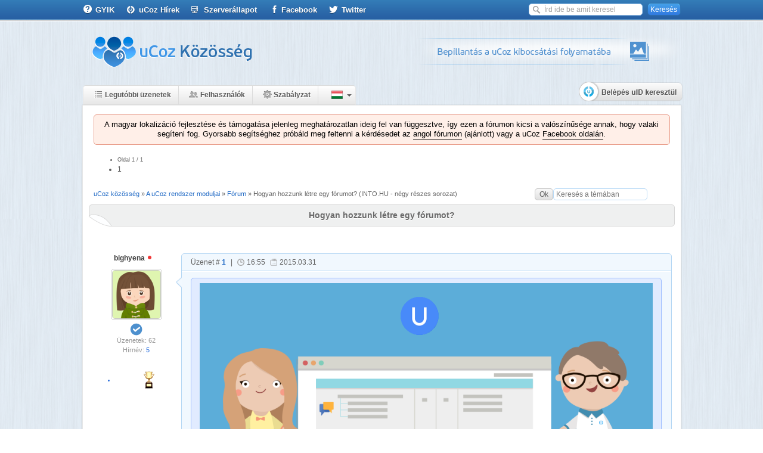

--- FILE ---
content_type: text/html; charset=UTF-8
request_url: http://forum.ucoz.hu/forum/9-714-1
body_size: 9366
content:
<html>
<head>
 <meta http-equiv="content-type" content="text/html; charset=utf-8" />
 <title>Hogyan hozzunk létre egy fórumot? - uCoz közösség</title>
<link type="text/css" rel="StyleSheet" href="/css/style.css" />
 <link type="text/css" rel="StyleSheet" href="/poll-banner/poll-banner.css" />

	<link rel="stylesheet" href="/.s/src/base.min.css?v=220908" />
	<link rel="stylesheet" href="/.s/src/layer1.min.css?v=220908" />

	<script src="/.s/src/jquery-1.12.4.min.js"></script>
	
	<script src="/.s/src/uwnd.min.js?v=220908"></script>
	<script src="//s744.ucoz.net/cgi/uutils.fcg?a=uSD&ca=2&ug=999&isp=1&r=0.444604104719783"></script>
	<link rel="stylesheet" href="/.s/src/ulightbox/ulightbox.min.css" />
	<link rel="stylesheet" href="/.s/src/social.css" />
	<script src="/.s/src/ulightbox/ulightbox.min.js"></script>
	<script>
/* --- UCOZ-JS-DATA --- */
window.uCoz = {"module":"forum","layerType":1,"ssid":"026620300413466571002","site":{"domain":null,"id":"jforum","host":"forum.ucoz.hu"},"language":"hu","country":"US","uLightboxType":1,"mod":"fr","sign":{"5255":"Segítség","7287":"Ugrás a fotó oldalához","5458":"Tovább","7254":"Méret megváltoztatása","7253":"Diavetítés indítása","3125":"Bezár","7252":"Korábbi","7251":"Nem sikerült a feltöltés<br/>Próbáld meg később"}};
/* --- UCOZ-JS-CODE --- */

	function Insert(qmid, user, text ) {
		user = user.replace(/\[/g, '\\[').replace(/\]/g, '\\]');
		if ( !!text ) {
			qmid = qmid.replace(/[^0-9]/g, "");
			paste("[quote="+user+";"+qmid+"]"+text+"[/quote]\n", 0);
		} else {
			_uWnd.alert('Jelöld ki az idézni kívánt szövegrészt', '', {w:230, h:80, tm:3000});
		}
	}

	function paste(text, flag ) {
		if ( document.selection && flag ) {
			document.addform.message.focus();
			document.addform.document.selection.createRange().text = text;
		} else {
			document.addform.message.value += text;
		}
	}

	function get_selection( ) {
		if ( window.getSelection ) {
			selection = window.getSelection().toString();
		} else if ( document.getSelection ) {
			selection = document.getSelection();
		} else {
			selection = document.selection.createRange().text;
		}
	}

	function pdel(id, n ) {
		if ( confirm('Biztosan törlöd?') ) {
			(window.pDelBut = document.getElementById('dbo' + id))
				&& (pDelBut.width = pDelBut.height = 13) && (pDelBut.src = '/.s/img/ma/m/i2.gif');
			_uPostForm('', {url:'/forum/9-714-' + id + '-8-0-026620300413466571002', 't_pid': n});
		}
	}
 function uSocialLogin(t) {
			var params = {"google":{"width":700,"height":600},"facebook":{"height":520,"width":950}};
			var ref = escape(location.protocol + '//' + ('forum.ucoz.hu' || location.hostname) + location.pathname + ((location.hash ? ( location.search ? location.search + '&' : '?' ) + 'rnd=' + Date.now() + location.hash : ( location.search || '' ))));
			window.open('/'+t+'?ref='+ref,'conwin','width='+params[t].width+',height='+params[t].height+',status=1,resizable=1,left='+parseInt((screen.availWidth/2)-(params[t].width/2))+',top='+parseInt((screen.availHeight/2)-(params[t].height/2)-20)+'screenX='+parseInt((screen.availWidth/2)-(params[t].width/2))+',screenY='+parseInt((screen.availHeight/2)-(params[t].height/2)-20));
			return false;
		}
		function TelegramAuth(user){
			user['a'] = 9; user['m'] = 'telegram';
			_uPostForm('', {type: 'POST', url: '/index/sub', data: user});
		}
function loginPopupForm(params = {}) { new _uWnd('LF', ' ', -250, -100, { closeonesc:1, resize:1 }, { url:'/index/40' + (params.urlParams ? '?'+params.urlParams : '') }) }
/* --- UCOZ-JS-END --- */
</script>

	<style>.UhideBlock{display:none; }</style>
	<script type="text/javascript">new Image().src = "//counter.yadro.ru/hit;noads?r"+escape(document.referrer)+(screen&&";s"+screen.width+"*"+screen.height+"*"+(screen.colorDepth||screen.pixelDepth))+";u"+escape(document.URL)+";"+Date.now();</script>
</head>
<body>

<div id="wrap">
 <!--U1AHEADER1Z--><script type="text/javascript" src="/scripts/core.js"></script>
<script type="text/javascript" src="/scripts/jquery.color.js"></script>
<div id="topmenu" class="nav">
<div class="header">
 <ul>
 <li>
 <a href="http://faq.ucoz.hu/" target="_blank" class="tlink-faq"><span></span>GYIK</a>
 </li>
<li>
 <a href="http://forum.ucoz.hu/forum/2" target="_blank" class="tlink-all"><span></span>uCoz Hírek</a>
 </li>
<li>
 <a href="http://forum.ucoz.hu/forum/3-366-1" target="_blank" class="tlink-ss"><span></span>Szerverállapot</a>
 </li>
 <li>
 <a href="https://facebook.com/ucoz.weboldalszerkeszto" target="_blank" class="tlink-fb"><span></span>Facebook</a>
 </li>
 <li>
 <a href="https://twitter.com/ucoz_hu" target="_blank" class="tlink-twi"><span></span>Twitter</a>
 </li>
 <!-- <li>
 <a href="http://forum.ucoz.hu/index/site_map/0-4" target="_blank" class="tlink-manual"><span></span>Fórumtérkép</a>
 </li>-->
 </ul>
 <div class="search"><form method="get" action="/search/"><input type="hidden" name="t" value="0"/><input type="text" name="q" value="Írd ide be amit keresel" class="query"> <input type="submit" class="search-button" id="search-button" value="Keresés"></form></div>
</div>
</div>
<div id="header" class="clearfix">
 <div class="header-left">
 <div class="logo"><a href="/"><img src="/images/logo.png" alt="uCoz Közösség"></a></div>
 <ul class="forum-menu nav clearfix">
 <li>
 <a href="/forum/0-0-1-34" class="forumlink-new"><span></span>Legutóbbi üzenetek</a>
 </li>
 <li>
 <a href="/forum/0-0-1-35" class="forumlink-members"><span></span>Felhasználók</a>
 </li>
 <li>
 <a href="/forum/0-0-0-36" class="forumlink-rules"><span></span>Szabályzat</a>
 </li>
 <li class="lang_switch">
 <div id="lang_full">
 <span id="lang_sw_sel" class="language ma"><i class="tri_sw"></i></span>
 <div class="lang_drop">
 <div><a href="javascript://" onclick="window.location.href='ht'+'tp://forum.ucoz.ru/';return false;" rel="nofollow" class="language ru" title="Русский"></a></div>
 <div><a href="javascript://" onclick="window.location.href='ht'+'tp://forum.ucoz.com/';return false;" rel="nofollow" class="language en" title="English"></a></div>
 <div><a href="javascript://" onclick="window.location.href='ht'+'tp://foro.ucoz.es/';return false;" rel="nofollow" class="language es" title="Español"></a></div>
 <div><a href="javascript://" onclick="window.location.href='ht'+'tp://forum.ucoz.pl/';return false;" rel="nofollow" class="language pl" title="Polski"></a></div>
 <div><a href="javascript://" onclick="window.location.href='ht'+'tp://forum.ucoz.de/';return false;" rel="nofollow" class="language de" title="Deutsch"></a></div>
 <div><a href="javascript://" onclick="window.location.href='ht'+'tp://forum.ucoz.com.br/';return false;" rel="nofollow" class="language pt" title="Português"></a></div>
 <div><a href="javascript://" onclick="window.location.href='ht'+'tp://forum.ucoz.ro/';return false;" rel="nofollow" class="language ro" title="Română"></a></div>
 <div><a href="javascript://" onclick="window.location.href='ht'+'tp://forum.ucoz.ae/';return false;" rel="nofollow" class="language ae" title="عربي"></a></div>
 </div>
 </div>
 <script>
 $("#lang_sw_sel").click(function(event) {
 event.stopPropagation();
 $(".lang_drop").fadeToggle("fast", "linear", function () {
 if($(".lang_drop").is(":visible")){$(".tri_sw").css("background-position-y", "-5px");}else{$(".tri_sw").css("background-position-y", "0px");}
 });
 });
 $("body").click(function() {
 $(".lang_drop").fadeOut("fast", "linear", function () {
 if($(".lang_drop").is(":visible")){$(".tri_sw").css("background-position-y", "-5px");}else{$(".tri_sw").css("background-position-y", "0px");}
 });
 });
 </script>
 
 </li>
 </ul>
 </div>
 <div class="header-right">
 <div style="width:470px;height:70px;margin-top:15px;float:right;"><script type="text/javascript" src="http://forum.ucoz.hu/rtr/1"></script></div>
 <div class="logon" style="margin-top:10px;">
 
<div style="margin-top:6px;margin-right:-3px;"><a href="#" onclick="new Image().src = '//counter.yadro.ru/hit;joncounter004?r'+escape(document.referrer)+((typeof(screen)=='undefined')?'':';s'+screen.width+'*'+screen.height+'*'+(screen.colorDepth?screen.colorDepth:screen.pixelDepth))+';u'+escape(document.URL)+';'+Math.random();window.open('http://login.uid.me/?site=jforum&amp;ref='+window.location.href,'unetLoginWnd','width=500,height=350,resizable=yes,titlebar=yes');return false;"><img src="/images/button2.png" alt=""></a></div>


 </div>
 </div>
</div>
<img src="/images/forum-menu-hover.gif" style="opacity:0.0;position:absolute;left:-9999;top:-9999;z-index:-100;"><!--/U1AHEADER1Z-->
 <div id="content" >
	  <div id="red" style="margin: 0 18px">
        <center>A magyar lokalizáció fejlesztése és támogatása jelenleg meghatározatlan ideig fel van függesztve, így ezen a fórumon kicsi a valószínűsége annak, hogy valaki segíteni fog. Gyorsabb segítséghez próbáld meg feltenni a kérdésedet az <a href="https://forum.ucoz.com">angol fórumon</a> (ajánlott) vagy a uCoz <a href="https://facebook.com/ucoz.weboldalszerkeszto">Facebook oldalán</a>.</center>
      </div>
 <div class="text-content">
 <div class="forumContent">


	
 
 
		

		<table class="ThrTopButtonsTbl" border="0" width="100%" cellspacing="0" cellpadding="0">
			<tr class="ThrTopButtonsRow1">
				<td width="50%" class="ThrTopButtonsCl11">
	<ul class="switches switchesTbl forum-pages">
		<li class="pagesInfo">Oldal <span class="curPage">1</span> / <span class="numPages">1</span></li>
		 <li class="switchActive">1</li> 
	</ul></td>
				<td align="right" class="frmBtns ThrTopButtonsCl12"><div id="frmButns83"><a href="javascript:;" rel="nofollow" onclick="_uWnd.alert('Az adott tevékenységhez szükséges az azonosítás. Lépj be, vagy regisztrálj.','',{w:230,h:80,tm:3000});return false;"><img alt="" style="margin:0;padding:0;border:0;" title="Válasz" src="/images/post_icons/t_reply.gif" /></a> <a href="javascript:;" rel="nofollow" onclick="_uWnd.alert('Az adott tevékenységhez szükséges az azonosítás. Lépj be, vagy regisztrálj.','',{w:230,h:80,tm:3000});return false;"><img alt="" style="margin:0;padding:0;border:0;" title="Új téma" src="/images/post_icons/t_new.gif" /></a> <a href="javascript:;" rel="nofollow" onclick="_uWnd.alert('Az adott tevékenységhez szükséges az azonosítás. Lépj be, vagy regisztrálj.','',{w:230,h:80,tm:3000});return false;"><img alt="" style="margin:0;padding:0;border:0;" title="Új kérdőív" src="/images/post_icons/t_poll.gif" /></a></div></td></tr>
			<tr class="ThrTopButtonsRow2">
	<td class="forumModerBlock ThrTopButtonsCl21"><span class="moders-wrapper">A fórum moderátora: <a href="javascript:;" rel="nofollow" onclick="window.open('/index/8-0-Infohelp', 'up48', 'scrollbars=1,top=0,left=0,resizable=1,width=700,height=375'); return false;" class="forumModer">Infohelp</a></span></td>
	<td class="ThrTopButtonsCl22">&nbsp;</td></tr>
		</table>
		
	<table class="ThrForumBarTbl" border="0" width="100%" cellspacing="0" cellpadding="0">
		<tr class="ThrForumBarRow1">
			<td class="forumNamesBar ThrForumBarCl11 breadcrumbs" style="padding-top:3px;padding-bottom:5px;">
				<a class="forumBar breadcrumb-item" href="/forum/">uCoz közösség</a>  <span class="breadcrumb-sep">&raquo;</span> <a class="forumBar breadcrumb-item" href="/forum/5">A uCoz rendszer moduljai</a> <span class="breadcrumb-sep">&raquo;</span> <a class="forumBar breadcrumb-item" href="/forum/9">Fórum</a> <span class="breadcrumb-sep">&raquo;</span> <a class="forumBarA" href="/forum/9-714-1">Hogyan hozzunk létre egy fórumot?</a> <span class="thDescr">(INTO.HU - négy részes sorozat)</span></td><td class="ThrForumBarCl12" >
	
	<script>
	function check_search(form ) {
		if ( form.s.value.length < 3 ) {
			_uWnd.alert('A keresési kulcsszó túl rövid.', '', { w:230, h:80, tm:3000 })
			return false
		}
		return true
	}
	</script>
	<form id="thread_search_form" onsubmit="return check_search(this)" action="/forum/9-714" method="GET">
		<input class="fastNav" type="submit" value="Ok" id="thread_search_button"><input type="text" name="s" value="" placeholder="Keresés a témában" id="thread_search_field"/>
	</form>
			</td></tr>
	</table>
		
		<div class="gDivLeft">
	<div class="gDivRight">
		<table class="gTable threadpage-posts-table" border="0" width="100%" cellspacing="1" cellpadding="0">
		<tr>
			<td class="gTableTop">
				<div style="float:right" class="gTopCornerRight"></div>
				<span class="forum-title">Hogyan hozzunk létre egy fórumot?</span>
				</td></tr><tr><td class="postSeparator"></td></tr><tr id="post13159"><td class="postRest1"><div class="postblock" id="p13159">
 <div class="post-user">
 <a href="javascript://" rel="nofollow" onClick="$('#message').focus().val($('#message').val()+'[b]bighyena[/b], ');return false;" class="pusername">bighyena <span class="useroffline" title="Offline"></span></a><br/>
 <span class="puseravatar">
 <a href="javascript:;" rel="nofollow" onclick="window.open('/index/8-2566', 'up2566', 'scrollbars=1,top=0,left=0,resizable=1,width=700,height=375'); return false;"><img src="/.s/a/18/889288718.png" /></a>
 </span>
<!---->
 <div class="pusergroup"><img alt="" style="margin:0;padding:0;border:0;" name="groupIcon" src="http://forum.ucoz.hu/images/groups/druzya.png" title="Barátok" /></div>

<div class="pusermessages">Üzenetek: 62</div>
 <div class="puserrep">Hírnév: <a title="Hírnévtörténet megtekintése" class="repHistory" href="javascript:;" rel="nofollow" onclick="new _uWnd('Rh', ' ', -400, 250, { closeonesc:1, maxh:300, minh:100 }, { url:'/index/9-2566'}); return false;">5</a></div>
 <br><div class="pusermessages"><a href="javascript:;" rel="nofollow" onclick="new _uWnd('AwL','Dicséretek listája',380,200,{ maxh:300, minh:100, closeonesc:1 },{url:'/index/54-2566'});return false;"><ul class="user_awards_list"><li><img alt="" src="/.s/img/awd/awards/cup.png" border="0"></li></ul></a></div>
 </div>
 <div class="post-content">
 <div class="post-tr"></div>
 <div class="pc-top">
 <span class="post-link">Üzenet # <b><a rel="nofollow" name="13159" class="postNumberLink" href="javascript:;" onclick="prompt('Az üzenet linkje', 'http://forum.ucoz.hu/forum/9-714-13159-16-1427817301'); return false;">1</a></b></span> |
 <span class="post-time">16:55</span>
 <span class="post-date">2015.03.31</span>
 
 
 </div>
 <div class="pc-main" style="border-bottom:0 !important;">
 <span class="ucoz-forum-post" id="ucoz-forum-post-13159" edit-url=""><div id="blue"><div align="center"><img src="http://forum.ucoz.hu/kepek/how_to_create_a_forum_for_into_blog.png" border="0" alt=""/></div> <br /><br /> Üdvözlünk minden kedves fórumozni vágyót! <img src="http://s32.ucoz.net/sm/1/happy.gif" border="0" align="absmiddle" alt="happy" /> <br /> Ezúton szeretnélek értesíteni benneteket, hogy létrehoztunk egy sorozatot a uCoz fórumkészítés menetéről az <a class="link" href="http://u.to/zS38BA" title="http://www.into.hu/" rel="nofollow" target="_blank">INTO.HU</a>-n. <br /><br /> <ul><li><b><a class="link" href="http://u.to/27rjCg" title="http://into.hu/hirek/363" rel="nofollow" target="_blank">Első rész</a></b> - Általános információk a fórum létrehozásáról<li><b><a class="link" href="http://u.to/2rrjCg" title="http://into.hu/hirek/366" rel="nofollow" target="_blank">Második rész</a></b> - A fórum beállításainak megadása<li><a class="link" href="http://u.to/2brjCg" title="http://into.hu/hirek/378" rel="nofollow" target="_blank"><b>Harmadik rész</b></a> - Felhasználói csoportok jogainak meghatározása + fórumszabályzat módosítása<li><b><a class="link" href="http://u.to/BX4NCw" title="http://into.hu/hirek/403" rel="nofollow" target="_blank">Negyedik rész</a></b> - A fórum külalakjának testreszabása.</ul> <br /><br /> Reméljük könnyebben fog így menni a fórumszerkesztés. Sok sikert! <img src="http://s32.ucoz.net/sm/1/wink.gif" border="0" align="absmiddle" alt="wink" /> </div></span>
 
 
 
 <div class="clear"></div>
 </div>
 
 </div>
 </div>
 <script type="text/javascript">thank(13159,2566,9,714,1427817301,'bighyena',0)</script></td></tr><tr id="post13350"><td class="postRest2"><div class="postblock" id="p13350">
 <div class="post-user">
 <a href="javascript://" rel="nofollow" onClick="$('#message').focus().val($('#message').val()+'[b]bigblog[/b], ');return false;" class="pusername">bigblog <span class="useroffline" title="Offline"></span></a><br/>
 <span class="puseravatar">
 <a href="javascript:;" rel="nofollow" onclick="window.open('/index/8-2262', 'up2262', 'scrollbars=1,top=0,left=0,resizable=1,width=700,height=375'); return false;"><img src="/.s/a/19/112893361.png" /></a>
 </span>
<!---->
 <div class="pusergroup"><img alt="" style="margin:0;padding:0;border:0;" name="groupIcon" src="http://forum.ucoz.hu/images/groups/proverennie.png" title="Ellenőrzöttek" /></div>

<div class="pusermessages">Üzenetek: 1665</div>
 <div class="puserrep">Hírnév: <a title="Hírnévtörténet megtekintése" class="repHistory" href="javascript:;" rel="nofollow" onclick="new _uWnd('Rh', ' ', -400, 250, { closeonesc:1, maxh:300, minh:100 }, { url:'/index/9-2262'}); return false;">47</a></div>
 <br><div class="pusermessages"><a href="javascript:;" rel="nofollow" onclick="new _uWnd('AwL','Dicséretek listája',380,200,{ maxh:300, minh:100, closeonesc:1 },{url:'/index/54-2262'});return false;"><ul class="user_awards_list"><li><img alt="" src="/.s/img/awd/positive/good.png" border="0"></li><li><img alt="" src="/.s/img/awd/positive/good.png" border="0"></li><li><img alt="" src="/.s/img/awd/positive/good.png" border="0"></li></ul></a></div>
 </div>
 <div class="post-content2">
 <div class="post-tr2"></div>
 <div class="pc-top pc-top2">
 <span class="post-link">Üzenet # <b><a rel="nofollow" name="13350" class="postNumberLink" href="javascript:;" onclick="prompt('Az üzenet linkje', 'http://forum.ucoz.hu/forum/9-714-13350-16-1429217890'); return false;">2</a></b></span> |
 <span class="post-time">21:58</span>
 <span class="post-date">2015.04.16</span>
 
 
 </div>
 <div class="pc-main pc-main2" style="border-bottom:0 !important;">
 <span class="ucoz-forum-post" id="ucoz-forum-post-13350" edit-url=""><div id="green">Megjelent a cikk negyedik és egyben utolsó része a "<a class="link" href="http://u.to/BX4NCw" title="http://into.hu/hirek/403" rel="nofollow" target="_blank">Hogyan szabjuk testre a fórumunk külalakját?</a>" témával. </div></span>
 
 <hr class="signatureHr" /><div class="signatureView"><b><a class="link" href="https://github.com/ucoztaska" rel="nofollow" target="_blank">Ingyenes erőforrások uCoz-os honlapodra!</a></b> <br /><br /> uCoz csapattag, 2013. október - 2017. szeptember.</div>
 
 <div class="clear"></div>
 </div>
 
 </div>
 </div>
 <script type="text/javascript">thank(13350,2262,9,714,1429217890,'bigblog',0)</script></td></tr><tr id="post13572"><td class="postRest1"><div class="postblock" id="p13572">
 <div class="post-user">
 <a href="javascript://" rel="nofollow" onClick="$('#message').focus().val($('#message').val()+'[b]vago[/b], ');return false;" class="pusername">vago <span class="useroffline" title="Offline"></span></a><br/>
 <span class="puseravatar">
 <a href="javascript:;" rel="nofollow" onclick="window.open('/index/8-1794', 'up1794', 'scrollbars=1,top=0,left=0,resizable=1,width=700,height=375'); return false;"><img src="/avatar/97/1014-099693.gif" /></a>
 </span>
<!---->
 <div class="pusergroup"><img alt="" style="margin:0;padding:0;border:0;" name="groupIcon" src="http://forum.ucoz.hu/images/groups/proverennie.png" title="Ellenőrzöttek" /></div>

<div class="pusermessages">Üzenetek: 14</div>
 <div class="puserrep">Hírnév: <a title="Hírnévtörténet megtekintése" class="repHistory" href="javascript:;" rel="nofollow" onclick="new _uWnd('Rh', ' ', -400, 250, { closeonesc:1, maxh:300, minh:100 }, { url:'/index/9-1794'}); return false;">4</a></div>
 <br><div class="pusermessages"></div>
 </div>
 <div class="post-content">
 <div class="post-tr"></div>
 <div class="pc-top">
 <span class="post-link">Üzenet # <b><a rel="nofollow" name="13572" class="postNumberLink" href="javascript:;" onclick="prompt('Az üzenet linkje', 'http://forum.ucoz.hu/forum/9-714-13572-16-1431718489'); return false;">3</a></b></span> |
 <span class="post-time">20:34</span>
 <span class="post-date">2015.05.15</span>
 
 
 </div>
 <div class="pc-main" style="border-bottom:0 !important;">
 <span class="ucoz-forum-post" id="ucoz-forum-post-13572" edit-url="">Miért nem lehet HTML-kódokat használni az üzenetekben? Tudom, hogy be lehet állítani valahol, de nem tudom, hol.</span>
 
 
 
 <div class="clear"></div>
 </div>
 
 </div>
 </div>
 <script type="text/javascript">thank(13572,1794,9,714,1431718489,'vago',0)</script></td></tr><tr id="post13574"><td class="postRest2"><div class="postblock" id="p13574">
 <div class="post-user">
 <a href="javascript://" rel="nofollow" onClick="$('#message').focus().val($('#message').val()+'[b]bigblog[/b], ');return false;" class="pusername">bigblog <span class="useroffline" title="Offline"></span></a><br/>
 <span class="puseravatar">
 <a href="javascript:;" rel="nofollow" onclick="window.open('/index/8-2262', 'up2262', 'scrollbars=1,top=0,left=0,resizable=1,width=700,height=375'); return false;"><img src="/.s/a/19/112893361.png" /></a>
 </span>
<!---->
 <div class="pusergroup"><img alt="" style="margin:0;padding:0;border:0;" name="groupIcon" src="http://forum.ucoz.hu/images/groups/proverennie.png" title="Ellenőrzöttek" /></div>

<div class="pusermessages">Üzenetek: 1665</div>
 <div class="puserrep">Hírnév: <a title="Hírnévtörténet megtekintése" class="repHistory" href="javascript:;" rel="nofollow" onclick="new _uWnd('Rh', ' ', -400, 250, { closeonesc:1, maxh:300, minh:100 }, { url:'/index/9-2262'}); return false;">47</a></div>
 <br><div class="pusermessages"><a href="javascript:;" rel="nofollow" onclick="new _uWnd('AwL','Dicséretek listája',380,200,{ maxh:300, minh:100, closeonesc:1 },{url:'/index/54-2262'});return false;"><ul class="user_awards_list"><li><img alt="" src="/.s/img/awd/positive/good.png" border="0"></li><li><img alt="" src="/.s/img/awd/positive/good.png" border="0"></li><li><img alt="" src="/.s/img/awd/positive/good.png" border="0"></li></ul></a></div>
 </div>
 <div class="post-content2">
 <div class="post-tr2"></div>
 <div class="pc-top pc-top2">
 <span class="post-link">Üzenet # <b><a rel="nofollow" name="13574" class="postNumberLink" href="javascript:;" onclick="prompt('Az üzenet linkje', 'http://forum.ucoz.hu/forum/9-714-13574-16-1431718790'); return false;">4</a></b></span> |
 <span class="post-time">20:39</span>
 <span class="post-date">2015.05.15</span>
 
 
 </div>
 <div class="pc-main pc-main2" style="border-bottom:0 !important;">
 <span class="ucoz-forum-post" id="ucoz-forum-post-13574" edit-url=""><b>vago</b>, menj a honlapod <b>Vezérlőpultjába</b>, majd kattints a <b>Felhasználók</b> elemre a bal oldali modul listából. Ezután kattints a <b>Felhasználói csoportok</b> linkre. Kattints az oldal alján levő <b>Az összes csoport jogainak beállítása</b> gombra, majd a <b>Fórum</b> kategória alól válaszd ki a <b>HTML engedélyezése az üzenetekben</b> opciót az Adminisztrátorok csoport számára. Kattints a <b>Mentés</b> gombra a beállítások véglegesítéséhez. <br /><br /> <a class="link" href="http://u.to/2brjCg" title="http://into.hu/hirek/378" rel="nofollow" target="_blank">A csoportok jogairól ugyanakkor itt olvashatsz többet</a> <img src="http://s32.ucoz.net/sm/1/smile.gif" border="0" align="absmiddle" alt="smile" /></span>
 
 <hr class="signatureHr" /><div class="signatureView"><b><a class="link" href="https://github.com/ucoztaska" rel="nofollow" target="_blank">Ingyenes erőforrások uCoz-os honlapodra!</a></b> <br /><br /> uCoz csapattag, 2013. október - 2017. szeptember.</div>
 
 <div class="clear"></div>
 </div>
 
 </div>
 </div>
 <script type="text/javascript">thank(13574,2262,9,714,1431718790,'bigblog',0)</script></td></tr><tr id="post13575"><td class="postRest1"><div class="postblock" id="p13575">
 <div class="post-user">
 <a href="javascript://" rel="nofollow" onClick="$('#message').focus().val($('#message').val()+'[b]vago[/b], ');return false;" class="pusername">vago <span class="useroffline" title="Offline"></span></a><br/>
 <span class="puseravatar">
 <a href="javascript:;" rel="nofollow" onclick="window.open('/index/8-1794', 'up1794', 'scrollbars=1,top=0,left=0,resizable=1,width=700,height=375'); return false;"><img src="/avatar/97/1014-099693.gif" /></a>
 </span>
<!---->
 <div class="pusergroup"><img alt="" style="margin:0;padding:0;border:0;" name="groupIcon" src="http://forum.ucoz.hu/images/groups/proverennie.png" title="Ellenőrzöttek" /></div>

<div class="pusermessages">Üzenetek: 14</div>
 <div class="puserrep">Hírnév: <a title="Hírnévtörténet megtekintése" class="repHistory" href="javascript:;" rel="nofollow" onclick="new _uWnd('Rh', ' ', -400, 250, { closeonesc:1, maxh:300, minh:100 }, { url:'/index/9-1794'}); return false;">4</a></div>
 <br><div class="pusermessages"></div>
 </div>
 <div class="post-content">
 <div class="post-tr"></div>
 <div class="pc-top">
 <span class="post-link">Üzenet # <b><a rel="nofollow" name="13575" class="postNumberLink" href="javascript:;" onclick="prompt('Az üzenet linkje', 'http://forum.ucoz.hu/forum/9-714-13575-16-1431719876'); return false;">5</a></b></span> |
 <span class="post-time">20:57</span>
 <span class="post-date">2015.05.15</span>
 
 
 </div>
 <div class="pc-main" style="border-bottom:0 !important;">
 <span class="ucoz-forum-post" id="ucoz-forum-post-13575" edit-url="">Köszönöm,az a vicc,hogy tudtam csak nem ugrott be.Nálam is így oldottam meg,hogy előléptettem az illetőt aki jelezte:tudna nekem segíteni. <br /> Mégegyszer ezer köszönet! <img src="http://s32.ucoz.net/sm/1/biggrin.gif" border="0" align="absmiddle" alt="biggrin" /> <img src="http://s32.ucoz.net/sm/1/biggrin.gif" border="0" align="absmiddle" alt="biggrin" /></span>
 
 
 
 <div class="clear"></div>
 </div>
 
 </div>
 </div>
 <script type="text/javascript">thank(13575,1794,9,714,1431719876,'vago',0)</script></td></tr><tr id="post13576"><td class="postRest2"><div class="postblock" id="p13576">
 <div class="post-user">
 <a href="javascript://" rel="nofollow" onClick="$('#message').focus().val($('#message').val()+'[b]bigblog[/b], ');return false;" class="pusername">bigblog <span class="useroffline" title="Offline"></span></a><br/>
 <span class="puseravatar">
 <a href="javascript:;" rel="nofollow" onclick="window.open('/index/8-2262', 'up2262', 'scrollbars=1,top=0,left=0,resizable=1,width=700,height=375'); return false;"><img src="/.s/a/19/112893361.png" /></a>
 </span>
<!---->
 <div class="pusergroup"><img alt="" style="margin:0;padding:0;border:0;" name="groupIcon" src="http://forum.ucoz.hu/images/groups/proverennie.png" title="Ellenőrzöttek" /></div>

<div class="pusermessages">Üzenetek: 1665</div>
 <div class="puserrep">Hírnév: <a title="Hírnévtörténet megtekintése" class="repHistory" href="javascript:;" rel="nofollow" onclick="new _uWnd('Rh', ' ', -400, 250, { closeonesc:1, maxh:300, minh:100 }, { url:'/index/9-2262'}); return false;">47</a></div>
 <br><div class="pusermessages"><a href="javascript:;" rel="nofollow" onclick="new _uWnd('AwL','Dicséretek listája',380,200,{ maxh:300, minh:100, closeonesc:1 },{url:'/index/54-2262'});return false;"><ul class="user_awards_list"><li><img alt="" src="/.s/img/awd/positive/good.png" border="0"></li><li><img alt="" src="/.s/img/awd/positive/good.png" border="0"></li><li><img alt="" src="/.s/img/awd/positive/good.png" border="0"></li></ul></a></div>
 </div>
 <div class="post-content2">
 <div class="post-tr2"></div>
 <div class="pc-top pc-top2">
 <span class="post-link">Üzenet # <b><a rel="nofollow" name="13576" class="postNumberLink" href="javascript:;" onclick="prompt('Az üzenet linkje', 'http://forum.ucoz.hu/forum/9-714-13576-16-1431720378'); return false;">6</a></b></span> |
 <span class="post-time">21:06</span>
 <span class="post-date">2015.05.15</span>
 
 
 </div>
 <div class="pc-main pc-main2" style="border-bottom:0 !important;">
 <span class="ucoz-forum-post" id="ucoz-forum-post-13576" edit-url=""><b>vago</b>, szívesen <img src="http://s32.ucoz.net/sm/1/smile.gif" border="0" align="absmiddle" alt="smile" /> Ha bármilyen más kérdésed van, fordulj hozzánk bizalommal <img src="http://s32.ucoz.net/sm/1/smile.gif" border="0" align="absmiddle" alt="smile" /></span>
 
 <hr class="signatureHr" /><div class="signatureView"><b><a class="link" href="https://github.com/ucoztaska" rel="nofollow" target="_blank">Ingyenes erőforrások uCoz-os honlapodra!</a></b> <br /><br /> uCoz csapattag, 2013. október - 2017. szeptember.</div>
 
 <div class="clear"></div>
 </div>
 
 </div>
 </div>
 <script type="text/javascript">thank(13576,2262,9,714,1431720378,'bigblog',0)</script></td></tr><tr id="post14412"><td class="postRest1"><div class="postblock" id="p14412">
 <div class="post-user">
 <a href="javascript://" rel="nofollow" onClick="$('#message').focus().val($('#message').val()+'[b]nora[/b], ');return false;" class="pusername">nora <span class="useroffline" title="Offline"></span></a><br/>
 <span class="puseravatar">
 <a href="javascript:;" rel="nofollow" onclick="window.open('/index/8-2691', 'up2691', 'scrollbars=1,top=0,left=0,resizable=1,width=700,height=375'); return false;"><img src="/images/noavatar_female.png" /></a>
 </span>
<!---->
 <div class="pusergroup"><img alt="" style="margin:0;padding:0;border:0;" name="groupIcon" src="http://forum.ucoz.hu/images/groups/users.png" title="Felhasználók" /></div>

<div class="pusermessages">Üzenetek: 1</div>
 <div class="puserrep">Hírnév: <a title="Hírnévtörténet megtekintése" class="repHistory" href="javascript:;" rel="nofollow" onclick="new _uWnd('Rh', ' ', -400, 250, { closeonesc:1, maxh:300, minh:100 }, { url:'/index/9-2691'}); return false;">0</a></div>
 <br><div class="pusermessages"></div>
 </div>
 <div class="post-content">
 <div class="post-tr"></div>
 <div class="pc-top">
 <span class="post-link">Üzenet # <b><a rel="nofollow" name="14412" class="postNumberLink" href="javascript:;" onclick="prompt('Az üzenet linkje', 'http://forum.ucoz.hu/forum/9-714-14412-16-1462558996'); return false;">7</a></b></span> |
 <span class="post-time">19:23</span>
 <span class="post-date">2016.05.06</span>
 
 
 </div>
 <div class="pc-main" style="border-bottom:0 !important;">
 <span class="ucoz-forum-post" id="ucoz-forum-post-14412" edit-url="">Üdv.<br />Lehet-e a fórumot a főoldalra rakni?</span>
 
 
 
 <div class="clear"></div>
 </div>
 
 </div>
 </div>
 <script type="text/javascript">thank(14412,2691,9,714,1462558996,'nora',0)</script></td></tr><tr id="post14413"><td class="postRest2"><div class="postblock" id="p14413">
 <div class="post-user">
 <a href="javascript://" rel="nofollow" onClick="$('#message').focus().val($('#message').val()+'[b]bigblog[/b], ');return false;" class="pusername">bigblog <span class="useroffline" title="Offline"></span></a><br/>
 <span class="puseravatar">
 <a href="javascript:;" rel="nofollow" onclick="window.open('/index/8-2262', 'up2262', 'scrollbars=1,top=0,left=0,resizable=1,width=700,height=375'); return false;"><img src="/.s/a/19/112893361.png" /></a>
 </span>
<!---->
 <div class="pusergroup"><img alt="" style="margin:0;padding:0;border:0;" name="groupIcon" src="http://forum.ucoz.hu/images/groups/proverennie.png" title="Ellenőrzöttek" /></div>

<div class="pusermessages">Üzenetek: 1665</div>
 <div class="puserrep">Hírnév: <a title="Hírnévtörténet megtekintése" class="repHistory" href="javascript:;" rel="nofollow" onclick="new _uWnd('Rh', ' ', -400, 250, { closeonesc:1, maxh:300, minh:100 }, { url:'/index/9-2262'}); return false;">47</a></div>
 <br><div class="pusermessages"><a href="javascript:;" rel="nofollow" onclick="new _uWnd('AwL','Dicséretek listája',380,200,{ maxh:300, minh:100, closeonesc:1 },{url:'/index/54-2262'});return false;"><ul class="user_awards_list"><li><img alt="" src="/.s/img/awd/positive/good.png" border="0"></li><li><img alt="" src="/.s/img/awd/positive/good.png" border="0"></li><li><img alt="" src="/.s/img/awd/positive/good.png" border="0"></li></ul></a></div>
 </div>
 <div class="post-content2">
 <div class="post-tr2"></div>
 <div class="pc-top pc-top2">
 <span class="post-link">Üzenet # <b><a rel="nofollow" name="14413" class="postNumberLink" href="javascript:;" onclick="prompt('Az üzenet linkje', 'http://forum.ucoz.hu/forum/9-714-14413-16-1462562154'); return false;">8</a></b></span> |
 <span class="post-time">20:15</span>
 <span class="post-date">2016.05.06</span>
 
 
 </div>
 <div class="pc-main pc-main2" style="border-bottom:0 !important;">
 <span class="ucoz-forum-post" id="ucoz-forum-post-14413" edit-url=""><b>nora</b>, szia! <img src="http://s32.ucoz.net/sm/1/smile.gif" border="0" align="absmiddle" alt="smile" /> Igen, be lehett állítani a Fórumot a főoldalra. Menj a honlapod Vezérlőpultjába, majd válaszd a Beállítások menü Általános beállítások pontját. Ezen az oldalon görgess le az Átirányítás ide a főoldal megnyitásakor opcióig és válaszd ki a Fórum elemet a legördülő listából: <a class="link" target="_blank" href="http://u.to/8I7GDg" title="http://take.ms/KxtbM" rel="nofollow">http://take.ms/KxtbM</a> <br /><br />Ez után kattints a Mentés gombra a beállítások elmentéséhez <img src="http://s32.ucoz.net/sm/1/smile.gif" border="0" align="absmiddle" alt="smile" /></span>
 
 <hr class="signatureHr" /><div class="signatureView"><b><a class="link" href="https://github.com/ucoztaska" rel="nofollow" target="_blank">Ingyenes erőforrások uCoz-os honlapodra!</a></b> <br /><br /> uCoz csapattag, 2013. október - 2017. szeptember.</div>
 
 <div class="clear"></div>
 </div>
 
 </div>
 </div>
 <script type="text/javascript">thank(14413,2262,9,714,1462562154,'bigblog',0)</script></td></tr></table></div></div><div class="gDivBottomLeft"></div><div class="gDivBottomCenter"></div><div class="gDivBottomRight"></div>
		<table class="ThrBotTbl" border="0" width="100%" cellspacing="0" cellpadding="0">
			<tr class="ThrBotRow1"><td colspan="2" class="bottomPathBar ThrBotCl11" style="padding-top:2px;">
	<table class="ThrForumBarTbl" border="0" width="100%" cellspacing="0" cellpadding="0">
		<tr class="ThrForumBarRow1">
			<td class="forumNamesBar ThrForumBarCl11 breadcrumbs" style="padding-top:3px;padding-bottom:5px;">
				<a class="forumBar breadcrumb-item" href="/forum/">uCoz közösség</a>  <span class="breadcrumb-sep">&raquo;</span> <a class="forumBar breadcrumb-item" href="/forum/5">A uCoz rendszer moduljai</a> <span class="breadcrumb-sep">&raquo;</span> <a class="forumBar breadcrumb-item" href="/forum/9">Fórum</a> <span class="breadcrumb-sep">&raquo;</span> <a class="forumBarA" href="/forum/9-714-1">Hogyan hozzunk létre egy fórumot?</a> <span class="thDescr">(INTO.HU - négy részes sorozat)</span></td><td class="ThrForumBarCl12" >
	
	<script>
	function check_search(form ) {
		if ( form.s.value.length < 3 ) {
			_uWnd.alert('A keresési kulcsszó túl rövid.', '', { w:230, h:80, tm:3000 })
			return false
		}
		return true
	}
	</script>
	<form id="thread_search_form" onsubmit="return check_search(this)" action="/forum/9-714" method="GET">
		<input class="fastNav" type="submit" value="Ok" id="thread_search_button"><input type="text" name="s" value="" placeholder="Keresés a témában" id="thread_search_field"/>
	</form>
			</td></tr>
	</table></td></tr>
			<tr class="ThrBotRow2"><td class="ThrBotCl21" width="50%">
	<ul class="switches switchesTbl forum-pages">
		<li class="pagesInfo">Oldal <span class="curPage">1</span> / <span class="numPages">1</span></li>
		 <li class="switchActive">1</li> 
	</ul></td><td class="ThrBotCl22" align="right" nowrap="nowrap"><form name="navigation" style="margin:0px"><table class="navigationTbl" border="0" cellspacing="0" cellpadding="0"><tr class="navigationRow1"><td class="fFastNavTd navigationCl11" >
		<select class="fastNav" name="fastnav"><option class="fastNavMain" value="0">A fórum Főoldala</option><option class="fastNavCat"   value="1">Általános információk</option><option class="fastNavForum" value="4">&nbsp;&nbsp;&nbsp;&nbsp; A uCoz közösségi fórumról</option><option class="fastNavForum" value="2">&nbsp;&nbsp;&nbsp;&nbsp; A uCoz rendszer frissítései és hirdetései</option><option class="fastNavForum" value="24">&nbsp;&nbsp;&nbsp;&nbsp; Első lépések a uCoz rendszerben</option><option class="fastNavForum" value="33">&nbsp;&nbsp;&nbsp;&nbsp; Fizetéses szolgáltatások</option><option class="fastNavForum" value="37">&nbsp;&nbsp;&nbsp;&nbsp; uCoz versenyek, promóciók</option><option class="fastNavCat"   value="5">A uCoz rendszer moduljai</option><option class="fastNavForum" value="50">&nbsp;&nbsp;&nbsp;&nbsp; Funkciómodulok</option><option class="fastNavForum" value="6">&nbsp;&nbsp;&nbsp;&nbsp;&nbsp;&nbsp;&nbsp;&nbsp; Felhasználók</option><option class="fastNavForum" value="34">&nbsp;&nbsp;&nbsp;&nbsp;&nbsp;&nbsp;&nbsp;&nbsp; Közösségi megosztó</option><option class="fastNavForum" value="17">&nbsp;&nbsp;&nbsp;&nbsp;&nbsp;&nbsp;&nbsp;&nbsp; E-mail űrlapok</option><option class="fastNavForum" value="18">&nbsp;&nbsp;&nbsp;&nbsp;&nbsp;&nbsp;&nbsp;&nbsp; Látogatási statisztika</option><option class="fastNavForum" value="52">&nbsp;&nbsp;&nbsp;&nbsp;&nbsp;&nbsp;&nbsp;&nbsp; SEO Modul</option><option class="fastNavForum" value="51">&nbsp;&nbsp;&nbsp;&nbsp; Tartalmi modulok</option><option class="fastNavForum" value="7">&nbsp;&nbsp;&nbsp;&nbsp;&nbsp;&nbsp;&nbsp;&nbsp; Oldalszerkesztő</option><option class="fastNavForum" value="13">&nbsp;&nbsp;&nbsp;&nbsp;&nbsp;&nbsp;&nbsp;&nbsp; A honlap hírei & Blog</option><option class="fastNavForum" value="10">&nbsp;&nbsp;&nbsp;&nbsp;&nbsp;&nbsp;&nbsp;&nbsp; Katalógusok</option><option class="fastNavForum" value="12">&nbsp;&nbsp;&nbsp;&nbsp;&nbsp;&nbsp;&nbsp;&nbsp; Fotóalbumok</option><option class="fastNavForum" value="38">&nbsp;&nbsp;&nbsp;&nbsp;&nbsp;&nbsp;&nbsp;&nbsp; Mini-chat</option><option class="fastNavForum" value="32">&nbsp;&nbsp;&nbsp;&nbsp;&nbsp;&nbsp;&nbsp;&nbsp; Videó</option><option class="fastNavForum" value="15">&nbsp;&nbsp;&nbsp;&nbsp;&nbsp;&nbsp;&nbsp;&nbsp; Kérdőívek, Vendégkönyv, Tesztek</option><option class="fastNavForumA" value="9" selected>&nbsp;&nbsp;&nbsp;&nbsp; Fórum</option><option class="fastNavForum" value="29">&nbsp;&nbsp;&nbsp;&nbsp; Webáruház</option><option class="fastNavCat"   value="40">Kiegészítő szolgáltatások</option><option class="fastNavForum" value="19">&nbsp;&nbsp;&nbsp;&nbsp; A uCoz rendszer kiegészítő eszközei, funkciói</option><option class="fastNavForum" value="35">&nbsp;&nbsp;&nbsp;&nbsp; Egyedi domain</option><option class="fastNavForum" value="21">&nbsp;&nbsp;&nbsp;&nbsp; Profil szerkesztése</option><option class="fastNavForum" value="42">&nbsp;&nbsp;&nbsp;&nbsp; PHP és API</option><option class="fastNavCat"   value="23">Webmester-részleg</option><option class="fastNavForum" value="45">&nbsp;&nbsp;&nbsp;&nbsp; Használhatóság</option><option class="fastNavForum" value="27">&nbsp;&nbsp;&nbsp;&nbsp; A honlap külalakjának testreszabása</option><option class="fastNavForum" value="28">&nbsp;&nbsp;&nbsp;&nbsp; A honlap ismertté tétele</option><option class="fastNavCat"   value="41">Csevegő-zóna</option><option class="fastNavForum" value="46">&nbsp;&nbsp;&nbsp;&nbsp; uKit</option><option class="fastNavForum" value="25">&nbsp;&nbsp;&nbsp;&nbsp; uCoz vitatémák</option><option class="fastNavForum" value="43">&nbsp;&nbsp;&nbsp;&nbsp; Szabad csevegés</option><option class="fastNavForum" value="47">&nbsp;&nbsp;&nbsp;&nbsp; Tech hírek</option><option class="fastNavForum" value="44">&nbsp;&nbsp;&nbsp;&nbsp; uCoz projektek</option><option class="fastNavCat"   value="39">Archívumok</option><option class="fastNavForum" value="22">&nbsp;&nbsp;&nbsp;&nbsp; Archívum</option><option class="fastNavForum" value="31">&nbsp;&nbsp;&nbsp;&nbsp; Lomtár</option></select>
		<input class="fastNav" type="button" value="OK" onclick="top.location.href='/forum/'+(document.navigation.fastnav.value!='0'?document.navigation.fastnav.value:'');" />
		</td></tr></table></form></td></tr>
			<tr class="ThrBotRow3"><td class="ThrBotCl31"><div class="fFastLogin" style="padding-top:5px;padding-bottom:5px;"><input class="fastLogBt" type="button" value="Gyorsított belépés" onclick="loginPopupForm();" /></div></td><td class="ThrBotCl32" align="right" nowrap="nowrap"><form method="post" action="/forum/" style="margin:0px"><table class="FastSearchTbl" border="0" cellspacing="0" cellpadding="0"><tr class="FastSearchRow1"><td class="fFastSearchTd FastSearchCl11" >Keresés: <input class="fastSearch" type="text" style="width:150px" name="kw" placeholder="keyword" size="20" maxlength="60" /><input class="fastSearch" type="submit" value="OK" /></td></tr></table><input type="hidden" name="a" value="6" /></form></td></tr>
		</table>
		</div>
<script type="text/javascript">function get_selection(){if(document.getSelection)selection=document.getSelection();else if(window.getSelection)selection=window.getSelection().toString();else if(document.selection)selection=document.selection.createRange().text};</script>

 
 <script type="text/javascript">finit('frTread714','threadpage','0')</script>

 </div>
 </div>
 <!--U1BFOOTER1Z-->
<link href="https://fonts.googleapis.com/css?family=Open+Sans:400,700" rel="stylesheet">
<link rel="stylesheet" href="/css/footer.css" media="screen" charset="utf-8">
<footer>

 <div class="intro">

 <div class="logo-and-copyright">
 <a href="http://www.ucoz.hu/" class="logo logo--footer" target="_blank"></a>
 <div class="copyright">© 2005-2026 uCoz</div>
 <div style="display:none;"><!-- "' --><span class="pblZ1SkK">A <a href="https://www.ucoz.hu/"><b>uCoz</b></a> technológiájával</span></div>
 </div>

 <div class="footer-menu">
 <div class="footer-column no-mobile">
 <div class="footer-column__name">Rólunk</div>
 <ul class="footer-column__list">
 <li>
 <a href="http://www.ucoz.hu/tour/" target="_blank">A uCoz bemutatója</a>
 </li>
 </ul>
 </div>
 <div class="footer-column no-low-width">
 <div class="footer-column__name">Segítség</div>
 <ul class="footer-column__list">
 <li>
 <a href="http://www.ucoz.hu/contact" target="_blank">Kapcsolat</a>
 </li>
 <li>
 <a href="http://forum.ucoz.hu" target="_blank">Fórum</a>
 </li>
 <li>
 <a href="http://faq.ucoz.hu" target="_blank">GYIK</a>
 </li>
 </ul>
 </div>
 <div class="footer-column only-desktop">
 <div class="footer-column__name">Jogi információk</div>
 <ul class="footer-column__list">
 <li>
 <a href="http://www.ucoz.hu/terms/" target="_blank">Felhasználási feltételek</a>
 </li>
 <li>
 <a href="http://www.ucoz.hu/privacy/" target="_blank">Adatvédelem</a>
 </li>
 <li>
 <a href="http://www.ucoz.hu/details/" target="_blank">Jogi részletek</a>
 </li>
 </ul>
 </div>
 <div class="footer-column no-low-mobile">
 <div class="footer-column__name">Projektek</div>
 <ul class="footer-column__list">
 <li>
 <a href="https://usocial.pro" target="_blank">Közösségi gombok</a>
 </li>
 <li>
 <a href="https://ucalc.pro/en" title="Számológépek és űrlapok az üzleted fellendítéséhez" target="_blank">Hozz létre egy számológépet!</a>
 </li>
 <li>
 <a href="http://ucoztemplates.com" target="_blank">uCoz prémium sablonok</a>
 </li>
 <li>
 <a href="https://ukit.com/en" target="_blank">uKit Weboldalszerkesztő</a>
 </li>
 </ul>
 <div class="social-buttons">
 <a class="social-buttons__button social-buttons__button--fb" href="https://www.facebook.com/ucoz.weboldalszerkeszto" target="_blank"><i class="icon-fb"></i></a>
 <a class="social-buttons__button social-buttons__button--tw" href="https://twitter.com/ucoz_hu" target="_blank"><i class="icon-twi"></i></a>
 <a class="social-buttons__button social-buttons__button--gp" href="https://plus.google.com/101745319517565740863/posts" target="_blank"><i class="icon-gPlus"></i></a>
 </div>
 </div>
 </div>

 </div>

</footer><!--/U1BFOOTER1Z-->
</div>
</body>
</html>
<!-- 0.17198 (s744) -->

--- FILE ---
content_type: text/css
request_url: http://forum.ucoz.hu/poll-banner/poll-banner.css
body_size: 303
content:
/* Poll banner */

 .poll-banner {
 width: 1003px;
 margin: -14px auto 0;
 background: url('/poll-banner/poll-banner.png') no-repeat 0 0;
 position: relative;
 height: 55px;
 }
 .poll-banner:before {
 content: '';
 display: block;
 background: url('/poll-banner/poll-girl.png') no-repeat 0 0;
 width: 72px;
 height: 100px;
 position: absolute;
 left: 37px;
 bottom: 0;
 }
 .poll-banner-lnk {
 display: block;
 width: 1003px;
 position: absolute;
 right: 0;
 bottom: 0;
 height: 55px;
 width: 240px;
 text-indent: 150%;
 overflow: hidden;
 white-space: nowrap;
 }

--- FILE ---
content_type: text/javascript; charset=UTF-8
request_url: http://forum.ucoz.hu/rtr/1
body_size: 154
content:
document.write('<a href="http://forum.ucoz.hu/rtr/1-24-1" target="_blank"><img alt="" border="0" src="http://forum.ucoz.hu/images/tops/update_process.png"></a>');

--- FILE ---
content_type: application/javascript
request_url: http://forum.ucoz.hu/scripts/core.js
body_size: 21695
content:
var _gaq = _gaq || [];
_gaq.push(['_setAccount', 'UA-33583461-6']);
_gaq.push(['_trackPageview']);

(function() {
var ga = document.createElement('script'); ga.type =
'text/javascript'; ga.async = true;
ga.src = ('https:' == document.location.protocol ? 'https://ssl' :
'http://www') + '.google-analytics.com/ga.js';
var s = document.getElementsByTagName('script')[0];
s.parentNode.insertBefore(ga, s);
})();

function setCookie(name, value, days) {
	if (days) {
		var date = new Date();
		date.setTime(date.getTime() + (days * 24 * 60 * 60 * 1000));
		var expires = "; expires=" + date.toGMTString();
	}
	else var expires = "";
	document.cookie = name + "=" + value + expires + "; path=/";
}

function getCookie(name) {
	var nameEQ = name + "=";
	var ca = document.cookie.split(';');
	for (var i = 0; i < ca.length; i++) {
		var c = ca[i];
		while (c.charAt(0) == ' ') c = c.substring(1, c.length);
		if (c.indexOf(nameEQ) == 0) return c.substring(nameEQ.length, c.length);
	}
	return null;
}

function eraseCookie(name) {
	setCookie(name, "", -1);
}

function strpos(haystack, needle, offset){
	var i = haystack.indexOf(needle, offset);
	return i >= 0 ? i : false;
}


function thank(id,uid,fid,tid,pid,uname,thank) {
var obj = $('#post'+id+' .pc-bottom');
var b = $('#bar-'+id);
var page = $('.switchActive').html()*1;
if (b.find('a[onclick*="pdel"]').size() > 0 || b.find('a[href*="'+fid+'-'+tid+'-0-"]').size() > 0) {obj.prepend('<div class="post-sep"></div><a href="javascript://" rel="nofollow" onclick="pdel('+id+');return false;" class="deleteBt"><span></span> törlés</a>')}
if (b.find('a[href*="'+fid+'-'+tid+'-'+id+'"]').size() > 0) {obj.prepend('<div class="post-sep"></div><a href="/forum/'+fid+'-'+tid+'-'+id+'-9-'+page+'" class="editBt"><span></span> szerkesztés</a>')}
if (b.find('.postQuote').size() > 0) {obj.prepend('<div class="post-sep"></div><a href="javascript:Insert(\''+id+'\',\''+uname+'\',selection)" onmouseover="get_selection()" class="quoteBt postQuote"><span></span> idézet</a>')}
if (thank) {obj.prepend('<div class="post-sep"></div><a href="javascript://" onclick="openLayerB(\'AwD\',0,\'/index/55-'+uid+'-28-forum-'+fid+'_'+tid+'_'+id+'_16_'+pid+'\',\'Give award\',380,200,1); return false;" class="thankBt"><span></span> köszönöm</a>')};
obj.find('.post-sep:first').remove();
}

function strpos( haystack, needle, offset){
var i = haystack.indexOf( needle, offset );
return i >= 0 ? i : false;
}


function scroll() {
if($.browser.safari){
$('body').animate({scrollTop: 0},1000);
} else {
$('html').animate({scrollTop: 0},1000);
}
return false;
}

$(function(){
$('input.fastNav').each(function(){
var cl = $(this).attr('onclick');
$(this).after('<a href="javascript://" id="modBut2" onclick="'+cl+'" class="postbtn7">Ok</a>').remove();
});
$('#topmenu, #footer').css('width',$(document).width()+'px');
$('#search-button').hover(function(){
$(this).css('background-position','-56px');
},function(){
$(this).css('background-position','0px');
})
    $('a.searchclear').click(function (){
        $('input.searchword').val('Search');
        return false;
    });

    $(".forumViewed").each(function () {
        $(this).html($(this).html().replace(/\(|\)/g, ''));
    });

    $('.forumModer').each(function () {
        $(this).html($(this).html().replace('Forum moderator: ',''));
    });
    $('.gTableTop').each(function () {
        $(this).html($(this).html().replace('Al-fórumok: ',''));
    });

    $('.codeMessage').each(function () {
        codeH = (this.scrollHeight - 32)/18;
        $(this).append('<div class="codenumbers"></div>');
        for (i = 1; i <= codeH; i++) {
            $(this).find('.codenumbers').append(i + '<br/>');
        }
    });

    $('.gTableTop').parent('tr').each(function() {
        if ($(this).children('.gTableTop').attr('colspan')) {
            $(this).after('<tr><td style="border:0 !important;" colspan="' + $(this).children('.gTableTop').attr('colspan') + '"><div class="sh-left" style="margin-top:-5px;"><div class="sh-right"><div class="sh-mid"></div></div></div></td></tr>');
        }
        else {
            $(this).after('<tr><td style="border:0 !important;"><div class="sh-left" style="margin-top:-5px;"><div class="sh-right"><div class="sh-mid"></div></div></div></td></tr>');
        }
    });
    $('.forumContent > table').css({borderCollapse: 'separate', borderSpacing: '8px 5px'});
$('.search .query').focus(function(){
if ($(this).val() == 'Írd ide be amit keresel') {
$(this).val('').css('color','#000000');
}
}).blur(function(){
if (!$(this).val()) {
$(this).val('Írd ide be amit keresel').css('color','#a1a1a1');
}
});
$('input.postPreview').each(function(){
$(this).wrap('<span class="postbtn" onclick="prepost();" style="cursor:pointer;"></span>').removeAttr('onclick');
});
$('input.postSubmit').each(function(){
$(this).wrap('<span class="postbtn" onclick="addform.submit()" style="cursor:pointer;"></span>');
});
$('input.postReset').each(function(){
$(this).wrap('<span class="postbtn" onclick="addform.reset()" style="cursor:pointer;"></span>');
});
$(document).scroll(function(){
var s = $(document).scrollTop()*1;
if (s < 200) {
$('#top-button').fadeOut(500,function(){$('#top-button').remove()});
} else {
if ($('#top-button').size() == 0) {
$('body').prepend('<div id="top-button" title="Tetejére" onclick="scroll()"></div>');
$('#top-button').fadeIn(500);
}
}
})
})

function finit(uri_id,page_id,gid) {
if (uri_id == 'frMain') {
var online = $('.gDivLeft:last .gTable td.gTableSubTop:first').html();
$('.online-quant span').html(online);
$('.online-list').html($('.gDivLeft:last .gTableBody1:first').html());
$('.online-list .statsRecord').insertAfter($('.online-list'));
$('.stats').html($('.gDivLeft:last .gTableBody1:eq(1)').html());
$('.gDivLeft:last').remove();
}
if ((gid==4 || gid==3 || gid==5 || gid==10) && (uri_id == 'frForum31')) {$.getScript('/scripts/shit.js');ffid=parseInt('$URI_ID$'.replace('frForum',''));fMusorId=25;};
if (page_id=='forum' || page_id=='threadpage') {$('.forumModer').parents('tr').remove();}
if (page_id=='threadpage' || page_id=='forum') {
var fid = location.href.substr(strpos(location.href,'forum/')+6,strpos(location.href.substr(strpos(location.href,'forum/')+6),'-'));
if (!strpos(location.href.substr(strpos(location.href,'forum/')+6),'-')) {fid = location.href.substr(strpos(location.href,'forum/')+6);}
$('a[href*="/forum/'+fid+'-0-0-1-1"]').addClass('postbtn3').html('<span></span> Új téma');
$('a[href*="/forum/'+fid+'-0-0-1-2"]').addClass('postbtn4').html('<span></span> Új kérdőív');
if (page_id=='threadpage') $('a[href="#post"]').addClass('postbtn5').html('<span></span> Válasz');
if (page_id=='threadpage') $('img[src*="t_closed"]').wrap('<span></span>');$('img[src*="t_closed"]').parents('span').addClass('postbtn6').html('<span></span> Lezárva');
$('#frmButns83 a[onclick*="_uWnd"]').remove();
}
var sz = $('.gTableTop').size();
for(i=0;i<sz;i++) {
if ($('.gTableTop:eq('+i+') .catLink').size() == 0) {
var ht = $('.gTableTop:eq('+i+')').html();$('.gTableTop:eq('+i+')').html('<img src="/images/plashka.png" style="position:absolute;margin-top:16px;margin-left:-7px;"><div style="padding: 0 2px; font: bold 14px/35px \'Arial\';color:#696969;text-shadow: 0 1px 0 #FFFFFF;background: #eff0f0;border:1px solid #d7d7d7 !important;border-radius:5px;text-align:center;">'+ht+'</div>');
} else {
$('.gTableTop:eq('+i+') .catLink').wrapAll('<div style="padding: 0 2px; font: bold 14px/35px \'Arial\';color:#696969;text-shadow: 0 1px 0 #FFFFFF;background: #eff0f0;border:1px solid #d7d7d7 !important;border-radius:5px;text-align:center;"></div>').parent('div').before('<img src="/images/plashka.png" style="position:absolute;margin-top:16px;margin-left:-7px;">');
}
}
if (page_id=='main' || page_id=='category') {
if (page_id=='main') {
$('a[href="http://forum.ucoz.hu/forum/5"]').before('<div style="float:right;margin-right:7px;margin-top:10px;"><a href="javascript://" onclick="tg(this,0)" id="fr_plus"></a></div>');
if (!getCookie('fmodule')) {tg($('#fr_plus'),0)} else {tg($('#fr_plus'),1)};
}
$('.forum').each(function(){
if ($(this).parents('td').find('.forumViewed').size() > 0) {
$(this).attr('title','A'+$(this).parents('td').find('.forumViewed').text().substr(2,$(this).parents('td').find('.forumViewed').text().length-3));
$(this).parents('td').find('.forumViewed').remove();
}
});
}
}

var post = { };

post.init = function() {
$('.quoteBt').click(function(){
if ($('#message').val()=='Hozzászólás szövege') $('#message').css('color','#000000').val('');
});
$('#bc4').html('<input type="button" title="Size" value="Size" onclick="post.size()" class="codeButtons" style="direction: ltr; width: 45px; color: rgb(97, 97, 97); " id="size">');
$('#bc5').html('<input type="button" title="Font" value="Font" onclick="post.family()" class="codeButtons" style="direction: ltr; width: 45px; color: rgb(97, 97, 97); " id="size">');
$('#bc6').html('<input type="button" title="Color" value="Color" onclick="post.color()" class="codeButtons" style="direction: ltr; width: 45px; color: rgb(97, 97, 97); " id="size">');
$('#bc7 input').val('Link');
$('#bc8 input').val('E-mail');
$('#bc9 input').val('Image');
$('#bc12 input').val('List');
// $('#bc13 input').css('color','url(/images/left.png) no-repeat');
$('.codeButtons').hover(function(){
$(this).css('color','#1e68c4');
},function(){
$(this).css('color','#616161');
});
$('#message').focus(function(){if ($(this).val()=='Hozzászólás szövege') $(this).val('').css('color','#000000')}).blur(function(){if (!$(this).val()) $(this).val('Hozzászólás szövege').css('color','#989898')});
if ($('#frF3').size() > 0) {
$('#frF3').focus(function(){if ($(this).val()=='Téma címe') $(this).val('').css('color','#000000 !important')}).blur(function(){if (!$(this).val()) $(this).val('Téma címe').css('color','#989898 !important')});
if (!$('#frF3').val()) {$('#frF3').val('Téma címe').css('color','#989898 !important')} else {$('#frF3').css('color','#000000 !important')};
$('#frF4').focus(function(){if ($(this).val()=='Téma leírása') $(this).val('').css('color','#000000 !important')}).blur(function(){if (!$(this).val()) $(this).val('Téma leírása').css('color','#989898 !important')});
if (!$('#frF4').val()) {$('#frF4').val('Téma leírása').css('color','#989898 !important')} else {$('#frF4').css('color','#000000 !important')};
if ($('#frF6').size() > 0) {
if (!$('#frF6').val()) {$('#frF6').val('Kérdőív kérdése')} else {$('#frF6').css('color','#000000 !important')};
$('#frF6').css('color','#989898').focus(function(){if ($(this).val()=='Kérdőív kérdése') $(this).val('').css('color','#000000')}).blur(function(){if (!$(this).val()) $(this).val('Kérdőív kérdése').css('color','#989898')});
if (!$('#frF7').val()) {$('#frF7').val('Kérdőív elemei: Soronként egy válasz. Legfeljebb 10 választ lehet megadni.')} else {$('#frF7').css('color','#000000 !important')};
$('#frF7').css('color','#989898').focus(function(){if ($(this).val()=='Kérdőív elemei: Soronként egy válasz. Legfeljebb 10 választ lehet megadni.') $(this).val('').css('color','#000000')}).blur(function(){if (!$(this).val()) $(this).val('Kérdőív elemei: Soronként egy válasz. Legfeljebb 10 választ lehet megadni.').css('color','#989898')});
};
};
$('.smiles .sml1 a').click(function(){
var ms = $('#message').val();
ms = ms.replace('Hozzászólás szövege','');
$('#message').css('color','#000000').val(ms);
});
}

new function($) {
  $.fn.setCursorPosition = function(pos) {
    if ($(this).get(0).setSelectionRange) {
      $(this).get(0).setSelectionRange(pos, pos);
    } else if ($(this).get(0).createTextRange) {
      var range = $(this).get(0).createTextRange();
      range.collapse(true);
      range.moveEnd('character', pos);
      range.moveStart('character', pos);
      range.select();
    }
  }
}(jQuery);

function replaceSelectedText(obj,type,val,img) {
    obj.focus();
    var tag1 = '['+type+']';
    if (val && val!='img' && val!='list') {tag1 = '['+type+'='+val+']';}
    var tag2 = '[/'+type+']';
    if (document.selection) {
        var s = document.selection.createRange();
         s.text = tag1+s.text+tag2;
         s.select();
         return true;
    } else if (typeof(obj.selectionStart)=="number") {
         var start = obj.selectionStart;
         var end = obj.selectionEnd;
         var text = obj.value.substr(start,end-start);
         var rs = tag1+text+tag2;
         if (val=='img') {
         obj.value = obj.value.substr(0,start)+tag1+img+tag2+obj.value.substr(start);
         } else if (val == 'list') {
         var cnt = '';
         for(i=0;i<img.length;i++) {
         if (img[i]!='Enter text for the item') cnt+='[*]'+img[i];
         }
         obj.value = obj.value.substr(0,start)+tag1+cnt+tag2+obj.value.substr(start);
         } else {
         obj.value = obj.value.substr(0,start)+rs+obj.value.substr(end);
         }
         var new_end = rs.length - (end - start) + end;
         obj.setSelectionRange(new_end,new_end);
         if (text) {new_end = new_end;} else {new_end = new_end-(type.length+3);}
         if (val=='img') {new_end = start+img.length+11;};
         return new_end;
    }
    return false;
}

post.paste = function(code) {
var obj = $('#message');
var st = replaceSelectedText(document.getElementById('message'),code);
obj.css('color','#000000').focus().setCursorPosition(st);
}

post.item = function(code,t) {
if (t == 'size') {var content = '<h3>Válaszd ki a betű méretét:</h3><select id="item"><option value="0">Betűméret</option><option value="6">6 pt</option><option value="7">7 pt</option><option value="8">8 pt</option><option value="9">9 pt</option><option value="10">10 pt</option><option value="11">11 pt</option><option value="12">12 pt</option><option value="13">13 pt</option><option value="14">14 pt</option><option value="15">15 pt</option><option value="16">16 pt</option><option value="17">17 pt</option><option value="18">18 pt</option><option value="19">19 pt</option><option value="20">20 pt</option><option value="21">21 pt</option><option value="22">22 pt</option></select>';};
if (t == 'font') {var content = '<h3>Válassz ki egy betűtípust:</h3><select id="item"><option value="0">Betűtípus</option><option value="Arial">Arial</option><option value="Times">Times</option><option value="Courier">Courier</option><option value="Impact">Impact</option><option value="Geneva">Geneva</option><option value="Optima">Optima</option></select>';};
if (t == 'color') {var content = '<h3>Válassz ki a betű színét:</h3><select id="item"><option value="0">Betűszín</option><option value="blue" style="color:blue">Kék</option><option value="red" style="color:red">Piros</option><option value="purple" style="color:purple">Lila</option><option value="orange" style="color:orange">Narancssárga</option><option value="yellow" style="color:yellow">Sárga</option><option value="gray" style="color:gray">Szürke</option><option value="green" style="color:green">Zöld</option></select>';};
new _uWnd('item',code,'300','120',{autosize:0,close:1,modal:1,oncontent:function(){$('#item').change(function(){_uWnd.close('item');var obj = $('#message');var st = replaceSelectedText(document.getElementById('message'),t,$(this).val());obj.css('color','#000000').focus().setCursorPosition(st)})}},content);
}

post.enter = function(code,t,auto) {
if (t == 'url') {var text = 'Illessz be egy linket, majd nyomj Enter';var content = '<h3>Illessz be egy linket:</h3><input type="text" value="'+text+'" id="enter" style="width:200px;">';}
if (t == 'email') {var text = 'Illessz be egy e-mail címet, majd nyomj Entert';var content = '<h3>Illessz be egy e-mail címet:</h3><input type="text" value="'+text+'" id="enter" style="width:200px;">';}
if (!auto) {auto = '';}
new _uWnd('enter',code,'300','120',{autosize:0,close:1,modal:1,oncontent:function(){$('#enter').focus(function(){if ($(this).val()==text) {$(this).val(auto)}}).blur(function(){if (!$(this).val() || $(this).val() == auto) {$(this).val(text)}}).keyup(function(event){if(event.keyCode == 13 && $(this).val() && $(this).val()!=auto) {_uWnd.close('enter');var obj = $('#message');var st = replaceSelectedText(document.getElementById('message'),t,$(this).val());obj.css('color','#000000').focus().setCursorPosition(st)}})}},content);
}

post.img = function(code,t,auto) {
var text = 'Illeszd be egy kép URL-címét, majd nyomj Entert';var content = '<h3>Illeszd be a kép linkjét:</h3><input type="text" value="'+text+'" id="img" style="width:250px;">';
new _uWnd('img',code,'320','120',{autosize:0,close:1,modal:1,oncontent:function(){$('#img').focus(function(){if ($(this).val()==text) {$(this).val(auto)}}).blur(function(){if (!$(this).val() || $(this).val() == auto) {$(this).val(text)}}).keyup(function(event){if(event.keyCode == 13 && $(this).val() && $(this).val()!=auto) {_uWnd.close('img');var obj = $('#message');var st = replaceSelectedText(document.getElementById('message'),t,'img',$(this).val());obj.css('color','#000000').focus().setCursorPosition(st)}})}},content);
}

post.list_init = function(t,text) {
$('.list').unbind('focus').unbind('blur').unbind('keyup');
$('.list').focus(function(){
if ($(this).val()==text) {$(this).val('')}
}).blur(function(){
if (!$(this).val()) {$(this).val(text)}
}).keyup(function(event){
if(event.keyCode == 13 && $(this).val()) {
var obj = $('#message');
var list = [ ];
for(i=0;i<$('.list').size();i++) {
list[i] = $('.list:eq('+i+')').val();
}
_uWnd.close('list');
var st = replaceSelectedText(document.getElementById('message'),t,'list',list);
obj.css('color','#000000').focus().setCursorPosition(st)
}
})
}

post.list_add = function(text) {
$('#list_inputs').append('<tr><td><input type="text" value="'+text+'" class="list" style="width:200px;"></td><td><input type="button" value="-" onclick="post.list_remove(this)" class="button" value="Mező törlése"></td></tr>');
}

post.list_remove = function(t) {
$(t).parents('tr').remove();
}

post.list = function(code,t) {
var text = 'Listaelem szövege';var content = '<h3>Add meg a lista elemeit, majd nyomj Entert:</h3><table style="width:100%;" id="list_inputs"><tr><td style="width:220px;"><input type="text" value="'+text+'" class="list" style="width:200px;"></td><td style="vertical-align:top;text-align:left;"><input type="button" value="+" onclick="post.list_add(\''+text+'\');post.list_init(\''+t+'\',\''+text+'\')" class="button" value="Add one more filed"></td></tr><tr><td><input type="text" value="'+text+'" class="list" style="width:200px;"></td><td><input type="button" value="-" onclick="post.list_remove(this)" class="button" value="Delete this field"></td></tr><tr><td><input type="text" value="'+text+'" class="list" style="width:200px;"></td><td><input type="button" value="-" onclick="post.list_remove(this)" class="button" value="Delete this field"></td></tr></table>';
new _uWnd('list',code,'320','200',{autosize:0,close:1,modal:1,oncontent:function(){post.list_init(t,text)}},content);
}

post.code = function(type,code,t,auto) {
if (type == 1) {post.paste(code)}
if (type == 2) {post.item(code,t)}
if (type == 3) {post.enter(code,t,auto)}
if (type == 4) {post.img(code,t,auto)}
if (type == 5) {post.list(code,t)}
}

function prm(id, tid, fid, uname, cid, uid) {
var lnki = $('#p'+id+' input[title="Törlésre jelölni"]').attr('disabled');
if (lnki) {
if(confirm('Az első hozzászólás áthelyezésekor a többi hozzászólás is át lesz helyezve. Folytatod?')) {
$('#pst_mv'+id).html('<input type="text" value="Téma URL-je" id="inp_'+id+'" onfocus="$(this).attr(\'value\',\'\')"> <input type="button" id="btn_'+id+'" value="Ok">');
$('#btn_'+id).click(function(){
$.post('/forum/', {
turl: $('#inp_'+id).val(),
a: 38,
fid: fid,
t: 1,
tid: tid
}, function(a){
if(a.indexOf('successful')!=-1){setTimeout(function(){location.href = $('a:first', a).attr('href')},5000);_uWnd.alert('<br />Az összes hozzászólás áthelyezve! Várj egy kicsit, átirányítunk…','Siker!',{w:270,tm:5000,maxh:60,icon:'http://s26.ucoz.net/.s/img/icon/ok.png'});}else{_uWnd.alert('<br />A hozzászólások nem lettek áthelyezve, egy hiba történt!','Hiba!',{w:270,tm:3000,maxh:60, icon:'http://s26.ucoz.net/.s/img/icon/del.png'});};
});
});
};
} else {
$('#pst_mv'+id).html('<input type="text" value="Téma URL-je" id="inp_'+id+'" onfocus="$(this).attr(\'value\',\'\')"><input type="checkbox" id="ls_'+id+'" title="Küldjön PM-et a téma szerzőjének a téma áthelyezéséről"> <input type="button" id="btn_'+id+'" value="Ok">');
if (cid == uid) {$('#ls_'+id).attr('disabled','disabled')};
$('#btn_'+id).click(function(){
$.post('/forum/',{turl:$('#inp_'+id).val(),pid:id,a:40,fid:fid,t:1,tid:tid},function(f){ if(f.indexOf('successful')!=-1){
if($('#ls_'+id).is(':checked')==true){
$.get($('#inp_'+id).val(), function(at){
$.get('/index/14-0-0-1', function(y){
$.post('/index/', {
ssid: $('input[name="ssid"]',y).val(),
s: uname,
subject: 'Az üzeneted át lett helyezve',
message: 'Kedves felhasználó. Az üzeneted át lett helyezve ebből a témából: "[url='+location.href+']'+$('.forumBarA:first').text()+'[/url]" ebbe: "[url='+$('#inp_'+id).val()+']'+$('a[href="'+$('#inp_'+id).val()+'"]:last', at).text()+'[/url]".[hr][color=gray][size=8]Ez egy automatizált üzenet. Kérünk, ne válaszolj rá.[/size][/color]',
a: 18
});
});
});
};
_uWnd.alert('<br />Az üzenet áthelyezve!','Siker!',{w:250,tm:3000,maxh:60,icon:'http://s26.ucoz.net/.s/img/icon/ok.png'});$('#p'+id).fadeOut(500); }else{_uWnd.alert('<br />Az üzenet nem lett áthelyezve, egy hiba történt!','Hiba!',{w:250,tm:3000,maxh:60, icon:'http://s26.ucoz.net/.s/img/icon/del.png'});} });
});
};
};